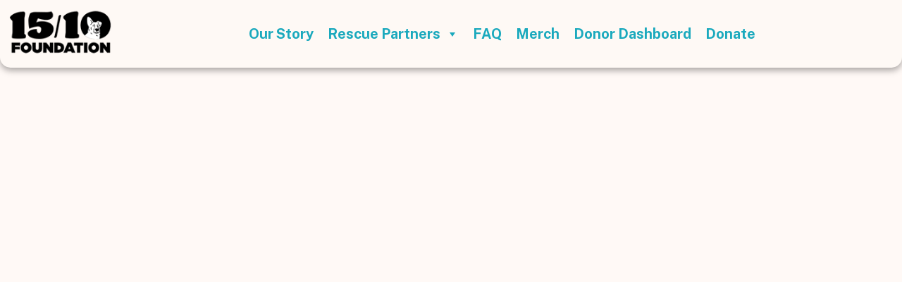

--- FILE ---
content_type: text/css
request_url: https://15outof10.org/wp-content/plugins/1510-api/includes/front-end/assets/CSS/gwp-archived-stats.css?ver=1.0.0
body_size: -320
content:

.gwp-dog-updates-table-desktop {
    display: table;
}

.gwp-dog-updates-funding-closed-desktop {
    display: block;
}

/* Mobile Table & note: Hidden on desktop, visible on mobile */
.gwp-dog-updates-table-mobile {
    display: none;
}

.gwp-dog-updates-funding-closed-mobile {
    display: none;
}

/* Media Query for Mobile/Tablet devices (typically up to 768px) */
@media screen and (max-width: 768px) {
    .gwp-dog-updates-table-desktop {
        display: none;
    }

    .gwp-dog-updates-funding-closed-desktop {
        display: none;
    }


    .gwp-dog-updates-table-mobile {
        display: table;
    }

    .gwp-dog-updates-funding-closed-mobile {
        display: block;
    }


}

--- FILE ---
content_type: text/css
request_url: https://15outof10.org/wp-content/plugins/1510-api/includes/front-end/assets/CSS/1510-listing-styles.css?ver=1.0.2
body_size: -411
content:

/* Fluid font size for progress bar percentage text */
.x1510-progressbar-text {
    font-size: clamp(0.9rem, 2vw, 1rem);
}


--- FILE ---
content_type: text/css
request_url: https://15outof10.org/wp-content/plugins/1510-api/includes/front-end/assets/CSS/postx-custom-tiles.css?ver=1.0.1
body_size: -129
content:
.postx-custom-tile {
    border: 1px solid #ddd;
    padding: 15px;
    margin-bottom: 20px;
    max-width: 400px;
}

.postx-media img {
    width: 100%;
    height: auto;
    display: block;
}

.postx-progress-container {
    background-color: #eee;
    border-radius: 4px;
    margin-top: 5px;
    height: 18px;
    width: 100%;
    overflow: hidden;
    position: relative;
}

.postx-progress-bar {
    background-color: #2196F3;
    height: 100%;
    display: flex;
    align-items: center;
    justify-content: center;
    transition: width 0.5s ease;
}

.progress-text {
    color: white;
    font-size: 10px;
    font-weight: bold;
}

.scf-data-table {
    width: 100%;
    border-collapse: collapse;
    margin-top: 10px;
}

.scf-data-table th,
.scf-data-table td {
    border: 1px solid #eee;
    padding: 6px;
    text-align: left;
}

--- FILE ---
content_type: text/css
request_url: https://15outof10.org/wp-content/themes/15outof10/style.css?ver=0.1.7
body_size: 1496
content:
/*
Theme Name: 15 out of 10
Theme URI: https://github.com/a8cteam51/15outof10/
Author: WordPress.com Special Projects Team
Author URI: https://wpspecialprojects.wordpress.com
Description: Child theme for the 15 out of 10 foundation. Requires <a href="https://www.studiopress.com/genesis-block-theme/">Genesis Block Theme</a> as a parent theme.
Requires at least: WordPress 5.0
Version: 0.1.7
License: GNU General Public License v2 or later
License URI: LICENSE
Template: genesis-block-theme
Text Domain: 15outof10
Tags: two-column, one-column, flexible-header, accessibility-ready, custom-colors, custom-menu, custom-logo, editor-style, featured-images, footer-widgets, rtl-language-support, sticky-post, threaded-comments, translation-ready
*/
/* Footer */
.footer-tagline {
  width: 100%;
  display: flex;
  justify-content: space-between;
}
.footer-tagline .pressable-credit span + span:before {
  content: "&";
}
@media (max-width: 768px) {
  .footer-tagline {
    justify-content: flex-start;
    flex-wrap: wrap;
  }
  .footer-tagline > div {
    width: 100%;
    flex-basis: 100%;
  }
}

/* Site Header */
.site-header {
  display: block;
}
.site-header .mobile-navigation {
  background-color: transparent;
  position: absolute;
  right: 1rem;
  width: 5rem;
  top: 1.5rem;
  margin: 0;
  padding: 0;
  z-index: 100;
}
.site-header .mobile-navigation .button-toggle {
  font-size: 0px;
  color: #000;
}
.site-header .mobile-navigation .button-toggle .gbi {
  font-size: 2rem;
}
@media (max-width: 1000px) {
  .site-header .site-identity {
    padding: 6px 1rem;
  }
  .site-header .custom-logo-link {
    width: auto;
  }
  .site-header .custom-logo-link img {
    height: 30px;
    width: auto;
    margin-top: 6px;
  }
  .site-header .top-navigation {
    display: flex;
    flex-direction: column-reverse;
  }
  .site-header .drawer-menu-explore {
    background-color: #f2f2f2;
  }
  .site-header .drawer .drawer-navigation a {
    color: #000;
    display: block;
    padding-left: 1rem;
  }
  .site-header .drawer .drawer-navigation a:hover {
    background-color: #ddd;
  }
  .site-header .drawer .menu-item-has-children .toggle-sub {
    color: #000;
    background: rgba(100, 100, 100, 0.1);
  }
  .site-header li.menu-item.menu-item-type-custom.menu-item-object-custom.menu-item-28 a {
    display: inline-block;
  }
}

.is-style-content-warning {
  position: relative;
}
.is-style-content-warning.block-editor-block-list__block::before {
  content: "Sensitive Content";
  display: block;
  position: absolute;
  top: 20px;
  right: 20px;
  z-index: 9;
  background: rgb(0, 124, 186);
  color: #fff;
  font-size: 12px;
  line-height: 12px;
  padding: 10px;
  border-radius: 4px;
}
.is-style-content-warning .content-warning {
  display: flex;
  flex-direction: column;
  position: absolute;
  top: 0;
  left: 0;
  width: 100%;
  height: 100%;
  background: #000;
  justify-content: center;
  align-items: center;
  color: #fff;
  cursor: pointer;
}
@supports (-webkit-backdrop-filter: blur(20px)) or (backdrop-filter: blur(20px)) {
  .is-style-content-warning .content-warning {
    background-color: rgba(0, 0, 0, 0.7);
    -webkit-backdrop-filter: blur(20px);
    backdrop-filter: blur(20px);
  }
}
.is-style-content-warning .content-warning * {
  color: #fff;
  pointer-events: none;
}

@media screen and (max-width: 600px) {
  .table-jf {
    visibility: hidden;
    clear: both;
    float: left;
    margin: 10px auto 5px 20px;
    width: 28%;
    display: none;
  }
}

/* Doug's Bud's Archive Page */

.dougs-bud-intro-container {
    display: flex;
    flex-direction: column;
    align-items: center;
    text-align: center;
    margin-bottom: 20px;
}

.dougs-bud-seal {
    width: 80px;
    height: 80px;
    margin-bottom: 10px; /* Space between logo and text on mobile */
}

.dougs-bud-intro-text {
    margin-bottom: 20px; /* Space between the text and the grid */
    text-align: left; /* Center the text */
}


.dougs-bud-archive {
    display: grid;
    grid-template-columns: repeat(2, 1fr); /* Two columns for mobile */
    grid-gap: 20px;
}


.dougs-bud-post {
    display: flex;
    flex-direction: column;
    justify-content: flex-start;
    border: 1px solid #ddd;
    padding: 15px;
    text-align: center;
    height: 100%;
}

.dougs-bud-featured-image img {
    width: 100%;
    height: auto;
    display: block;
    margin-bottom: 10px;
}

.dougs-bud-adoption-link {
    margin-top: auto;
    width: 100%;
}

.dougs-bud-adoption-link a {
    display: block;
    background-color: #1AA9BD;
    color: white;
    padding: 10px 20px;
    text-decoration: none;
    border-radius: 5px;
}



/* Larger screens */
@media (min-width: 768px) {
    .dougs-bud-archive {
        grid-template-columns: repeat(3, 1fr); /* Three columns on desktop */
    }

   .dougs-bud-intro-container {
          flex-direction: row;
          align-items: center;
          text-align: left;
      }

      .dougs-bud-seal {
        width: 100px;
        height: 100px;
        margin-right: 20px; /* Space between logo and text on desktop */
    }
}

/*Doug's bud filters for search and filter plugin */
.searchandfilter > ul > li {
  display: inline-block;
  vertical-align: top;
  padding: 0 20px;
}

.shortcode-container {
    text-align: center;
}

@media only screen and (max-width: 768px) {
    .shortcode-container {
        padding: 0 15px; /* Adjusts padding for smaller screens */
    }
}


/*# sourceMappingURL=style.css.map */




/*Tables for old GiveWP data*/

.dog-updates-table-container{
      overflow-x: auto;

  }
.dog-updates-table{
  border: 1px solid;
  border-collapse: collapse;


}
.updates-header{

}
.updates-header-title{
  border: 1px solid black;
padding:10px;
background-color:#1AA9BD;
color:white;
}
.updates-data{
  text-align: center;


}
.updates-value-dollar{
  border: 1px solid;
padding:10px;

}
.updates-value{
  border: 1px solid;
padding:10px;

}
.updates-value-string{
  border: 1px solid;
padding:10px;

}
.updates-value-date{
  border: 1px solid;
padding:10px;

}


--- FILE ---
content_type: text/css
request_url: https://15outof10.org/wp-content/uploads/elementor/css/post-435670.css?ver=1768931588
body_size: 106
content:
.elementor-kit-435670{--e-global-color-primary:#6EC1E4;--e-global-color-secondary:#54595F;--e-global-color-text:#7A7A7A;--e-global-color-accent:#61CE70;--e-global-color-d2f4389:#686C77;--e-global-color-d28abaf:#FEF9F5;--e-global-color-fdc4d60:#E54B14;--e-global-color-6d5fe15:#1BA9BD;--e-global-color-3a404b9:#000000;--e-global-typography-primary-font-family:"Roboto";--e-global-typography-primary-font-weight:600;--e-global-typography-secondary-font-family:"Roboto Slab";--e-global-typography-secondary-font-weight:400;--e-global-typography-text-font-family:"Roboto";--e-global-typography-text-font-weight:400;--e-global-typography-accent-font-family:"Roboto";--e-global-typography-accent-font-weight:500;--e-global-typography-44cc5c2-font-family:"Inter";--e-global-typography-44cc5c2-font-size:2.25rem;--e-global-typography-44cc5c2-font-weight:600;--e-global-typography-44cc5c2-line-height:120%;--e-global-typography-8987999-font-family:"Inter";--e-global-typography-8987999-font-size:1.25rem;--e-global-typography-8987999-font-weight:400;--e-global-typography-8987999-line-height:140%;--e-global-typography-2fc1051-font-family:"Inter";--e-global-typography-2fc1051-font-size:3.75rem;--e-global-typography-2fc1051-font-weight:700;--e-global-typography-2fc1051-line-height:120%;--e-global-typography-9d58c49-font-family:"Inter";--e-global-typography-9d58c49-font-size:1.5rem;--e-global-typography-9d58c49-font-weight:700;--e-global-typography-9d58c49-line-height:120%;--e-global-typography-7f13e2a-font-family:"Inter";--e-global-typography-7f13e2a-font-size:1.25rem;--e-global-typography-7f13e2a-line-height:140%;--e-global-typography-6191376-font-family:"Inter";--e-global-typography-6191376-font-size:2.5rem;--e-global-typography-6191376-line-height:120%;--e-global-typography-6314640-font-family:"Inter";--e-global-typography-6314640-font-size:1.625rem;--e-global-typography-6314640-font-weight:700;--e-global-typography-6314640-line-height:100%;}.elementor-kit-435670 e-page-transition{background-color:#FFBC7D;}.elementor-section.elementor-section-boxed > .elementor-container{max-width:100%;}.e-con{--container-max-width:100%;}.elementor-widget:not(:last-child){--kit-widget-spacing:20px;}.elementor-element{--widgets-spacing:20px 20px;--widgets-spacing-row:20px;--widgets-spacing-column:20px;}{}h1.entry-title{display:var(--page-title-display);}@media(max-width:1024px){.elementor-kit-435670{--e-global-typography-44cc5c2-font-size:2.25rem;--e-global-typography-8987999-font-size:1.25rem;}.elementor-section.elementor-section-boxed > .elementor-container{max-width:1024px;}.e-con{--container-max-width:1024px;}}@media(max-width:767px){.elementor-kit-435670{--e-global-typography-44cc5c2-font-size:1.75rem;--e-global-typography-8987999-font-size:1rem;--e-global-typography-2fc1051-font-size:2.75rem;--e-global-typography-9d58c49-font-size:1rem;--e-global-typography-9d58c49-line-height:120%;--e-global-typography-7f13e2a-font-size:1rem;--e-global-typography-7f13e2a-line-height:140%;--e-global-typography-6191376-font-size:2rem;--e-global-typography-6314640-font-size:1.25rem;}.elementor-section.elementor-section-boxed > .elementor-container{max-width:767px;}.e-con{--container-max-width:767px;}}

--- FILE ---
content_type: text/css
request_url: https://15outof10.org/wp-content/uploads/elementor/css/post-435675.css?ver=1768931588
body_size: -55
content:
.elementor-435675 .elementor-element.elementor-element-4158678f{--display:flex;--flex-direction:row;--container-widget-width:initial;--container-widget-height:100%;--container-widget-flex-grow:1;--container-widget-align-self:stretch;--flex-wrap-mobile:wrap;--gap:0px 0px;--row-gap:0px;--column-gap:0px;--border-radius:0px 0px 15px 15px;box-shadow:0px 4px 10px 0px rgba(0, 0, 0, 0.34);--padding-top:1rem;--padding-bottom:1rem;--padding-left:1rem;--padding-right:1rem;}.elementor-435675 .elementor-element.elementor-element-4158678f:not(.elementor-motion-effects-element-type-background), .elementor-435675 .elementor-element.elementor-element-4158678f > .elementor-motion-effects-container > .elementor-motion-effects-layer{background-color:var( --e-global-color-d28abaf );}.elementor-widget-theme-site-logo .widget-image-caption{color:var( --e-global-color-text );font-family:var( --e-global-typography-text-font-family ), Sans-serif;font-weight:var( --e-global-typography-text-font-weight );}.elementor-435675 .elementor-element.elementor-element-4927964{--display:flex;--flex-direction:row;--container-widget-width:initial;--container-widget-height:100%;--container-widget-flex-grow:1;--container-widget-align-self:stretch;--flex-wrap-mobile:wrap;--flex-wrap:nowrap;}.elementor-435675 .elementor-element.elementor-element-341931c{width:auto;max-width:auto;}.elementor-435675 .elementor-element.elementor-element-341931c.elementor-element{--align-self:stretch;--flex-grow:1;--flex-shrink:0;}.elementor-theme-builder-content-area{height:400px;}.elementor-location-header:before, .elementor-location-footer:before{content:"";display:table;clear:both;}@media(max-width:767px){.elementor-435675 .elementor-element.elementor-element-4158678f{--gap:0px 0px;--row-gap:0px;--column-gap:0px;--padding-top:1rem;--padding-bottom:1rem;--padding-left:1rem;--padding-right:1rem;}}

--- FILE ---
content_type: text/css
request_url: https://15outof10.org/wp-content/uploads/elementor/css/post-435672.css?ver=1768933788
body_size: 1323
content:
.elementor-435672 .elementor-element.elementor-element-37e8f7da{--display:flex;--min-height:50rem;--flex-direction:column;--container-widget-width:100%;--container-widget-height:initial;--container-widget-flex-grow:0;--container-widget-align-self:initial;--flex-wrap-mobile:wrap;--justify-content:flex-end;--overlay-opacity:0.26;--padding-top:0px;--padding-bottom:80px;--padding-left:20px;--padding-right:20px;}.elementor-435672 .elementor-element.elementor-element-37e8f7da::before, .elementor-435672 .elementor-element.elementor-element-37e8f7da > .elementor-background-video-container::before, .elementor-435672 .elementor-element.elementor-element-37e8f7da > .e-con-inner > .elementor-background-video-container::before, .elementor-435672 .elementor-element.elementor-element-37e8f7da > .elementor-background-slideshow::before, .elementor-435672 .elementor-element.elementor-element-37e8f7da > .e-con-inner > .elementor-background-slideshow::before, .elementor-435672 .elementor-element.elementor-element-37e8f7da > .elementor-motion-effects-container > .elementor-motion-effects-layer::before{background-color:#000000;--background-overlay:'';}.elementor-435672 .elementor-element.elementor-element-37e8f7da:not(.elementor-motion-effects-element-type-background), .elementor-435672 .elementor-element.elementor-element-37e8f7da > .elementor-motion-effects-container > .elementor-motion-effects-layer{background-position:center center;background-size:cover;}.elementor-widget-heading .elementor-heading-title{font-family:var( --e-global-typography-primary-font-family ), Sans-serif;font-weight:var( --e-global-typography-primary-font-weight );color:var( --e-global-color-primary );}.elementor-435672 .elementor-element.elementor-element-2e62907{width:var( --container-widget-width, 1200px );max-width:1200px;--container-widget-width:1200px;--container-widget-flex-grow:0;}.elementor-435672 .elementor-element.elementor-element-2e62907 .elementor-heading-title{font-family:"Inter", Sans-serif;font-size:5rem;line-height:120%;color:#FFFFFF;}.elementor-widget-divider{--divider-color:var( --e-global-color-secondary );}.elementor-widget-divider .elementor-divider__text{color:var( --e-global-color-secondary );font-family:var( --e-global-typography-secondary-font-family ), Sans-serif;font-weight:var( --e-global-typography-secondary-font-weight );}.elementor-widget-divider.elementor-view-stacked .elementor-icon{background-color:var( --e-global-color-secondary );}.elementor-widget-divider.elementor-view-framed .elementor-icon, .elementor-widget-divider.elementor-view-default .elementor-icon{color:var( --e-global-color-secondary );border-color:var( --e-global-color-secondary );}.elementor-widget-divider.elementor-view-framed .elementor-icon, .elementor-widget-divider.elementor-view-default .elementor-icon svg{fill:var( --e-global-color-secondary );}.elementor-435672 .elementor-element.elementor-element-46505735{--divider-border-style:solid;--divider-color:#FFFFFF;--divider-border-width:3px;}.elementor-435672 .elementor-element.elementor-element-46505735 .elementor-divider-separator{width:100%;}.elementor-435672 .elementor-element.elementor-element-46505735 .elementor-divider{padding-block-start:15px;padding-block-end:15px;}.elementor-widget-button .elementor-button{background-color:var( --e-global-color-accent );font-family:var( --e-global-typography-accent-font-family ), Sans-serif;font-weight:var( --e-global-typography-accent-font-weight );}.elementor-435672 .elementor-element.elementor-element-5fa2ecf5 .elementor-button{background-color:var( --e-global-color-6d5fe15 );font-family:var( --e-global-typography-6314640-font-family ), Sans-serif;font-size:var( --e-global-typography-6314640-font-size );font-weight:var( --e-global-typography-6314640-font-weight );line-height:var( --e-global-typography-6314640-line-height );border-radius:15px 15px 15px 15px;padding:1rem 4rem 1rem 4rem;}.elementor-435672 .elementor-element.elementor-element-5fa2ecf5{padding:0px 0px 0px 0px;}.elementor-435672 .elementor-element.elementor-element-5fa2ecf5 .elementor-button:hover, .elementor-435672 .elementor-element.elementor-element-5fa2ecf5 .elementor-button:focus{border-color:#E54B14;}.elementor-435672 .elementor-element.elementor-element-2764198a > .elementor-container{max-width:1200px;}.elementor-435672 .elementor-element.elementor-element-2764198a{padding:8rem 0rem 8rem 0rem;}.elementor-435672 .elementor-element.elementor-element-5d9f0c00 > .elementor-widget-wrap > .elementor-widget:not(.elementor-widget__width-auto):not(.elementor-widget__width-initial):not(:last-child):not(.elementor-absolute){--kit-widget-spacing:10px;}.elementor-435672 .elementor-element.elementor-element-3d1461a4{padding:0px 10px 0px 10px;}.elementor-widget-image .widget-image-caption{color:var( --e-global-color-text );font-family:var( --e-global-typography-text-font-family ), Sans-serif;font-weight:var( --e-global-typography-text-font-weight );}.elementor-435672 .elementor-element.elementor-element-39b0a78c{padding:0rem 4rem 0rem 0rem;}.elementor-435672 .elementor-element.elementor-element-39b0a78c img{border-radius:15px 15px 15px 15px;}.elementor-435672 .elementor-element.elementor-element-548520ce .elementor-heading-title{font-family:var( --e-global-typography-44cc5c2-font-family ), Sans-serif;font-size:var( --e-global-typography-44cc5c2-font-size );font-weight:var( --e-global-typography-44cc5c2-font-weight );line-height:var( --e-global-typography-44cc5c2-line-height );}.elementor-widget-text-editor{font-family:var( --e-global-typography-text-font-family ), Sans-serif;font-weight:var( --e-global-typography-text-font-weight );color:var( --e-global-color-text );}.elementor-widget-text-editor.elementor-drop-cap-view-stacked .elementor-drop-cap{background-color:var( --e-global-color-primary );}.elementor-widget-text-editor.elementor-drop-cap-view-framed .elementor-drop-cap, .elementor-widget-text-editor.elementor-drop-cap-view-default .elementor-drop-cap{color:var( --e-global-color-primary );border-color:var( --e-global-color-primary );}.elementor-435672 .elementor-element.elementor-element-e1753d1{font-family:var( --e-global-typography-7f13e2a-font-family ), Sans-serif;font-size:var( --e-global-typography-7f13e2a-font-size );line-height:var( --e-global-typography-7f13e2a-line-height );}.elementor-widget-icon-list .elementor-icon-list-item:not(:last-child):after{border-color:var( --e-global-color-text );}.elementor-widget-icon-list .elementor-icon-list-icon i{color:var( --e-global-color-primary );}.elementor-widget-icon-list .elementor-icon-list-icon svg{fill:var( --e-global-color-primary );}.elementor-widget-icon-list .elementor-icon-list-item > .elementor-icon-list-text, .elementor-widget-icon-list .elementor-icon-list-item > a{font-family:var( --e-global-typography-text-font-family ), Sans-serif;font-weight:var( --e-global-typography-text-font-weight );}.elementor-widget-icon-list .elementor-icon-list-text{color:var( --e-global-color-secondary );}.elementor-435672 .elementor-element.elementor-element-1cb89880 .elementor-icon-list-icon i{transition:color 0.3s;}.elementor-435672 .elementor-element.elementor-element-1cb89880 .elementor-icon-list-icon svg{transition:fill 0.3s;}.elementor-435672 .elementor-element.elementor-element-1cb89880{--e-icon-list-icon-size:1.5rem;--icon-vertical-offset:0px;}.elementor-435672 .elementor-element.elementor-element-1cb89880 .elementor-icon-list-item > .elementor-icon-list-text, .elementor-435672 .elementor-element.elementor-element-1cb89880 .elementor-icon-list-item > a{font-family:"Inter", Sans-serif;font-size:1.125rem;font-weight:700;}.elementor-435672 .elementor-element.elementor-element-1cb89880 .elementor-icon-list-text{color:#686C77;transition:color 0.3s;}.elementor-435672 .elementor-element.elementor-element-84ccdec .elementor-icon-list-icon i{transition:color 0.3s;}.elementor-435672 .elementor-element.elementor-element-84ccdec .elementor-icon-list-icon svg{transition:fill 0.3s;}.elementor-435672 .elementor-element.elementor-element-84ccdec{--e-icon-list-icon-size:1.5rem;--icon-vertical-offset:0px;}.elementor-435672 .elementor-element.elementor-element-84ccdec .elementor-icon-list-item > .elementor-icon-list-text, .elementor-435672 .elementor-element.elementor-element-84ccdec .elementor-icon-list-item > a{font-family:"Inter", Sans-serif;font-size:1.125rem;font-weight:700;}.elementor-435672 .elementor-element.elementor-element-84ccdec .elementor-icon-list-text{color:#686C77;transition:color 0.3s;}.elementor-435672 .elementor-element.elementor-element-6949937 .elementor-icon-list-icon i{transition:color 0.3s;}.elementor-435672 .elementor-element.elementor-element-6949937 .elementor-icon-list-icon svg{transition:fill 0.3s;}.elementor-435672 .elementor-element.elementor-element-6949937{--e-icon-list-icon-size:1.5rem;--icon-vertical-offset:0px;}.elementor-435672 .elementor-element.elementor-element-6949937 .elementor-icon-list-item > .elementor-icon-list-text, .elementor-435672 .elementor-element.elementor-element-6949937 .elementor-icon-list-item > a{font-family:"Inter", Sans-serif;font-size:1.125rem;font-weight:700;}.elementor-435672 .elementor-element.elementor-element-6949937 .elementor-icon-list-text{color:#686C77;transition:color 0.3s;}.elementor-435672 .elementor-element.elementor-element-26565cf7 .elementor-heading-title{font-family:"Inter", Sans-serif;font-size:1.125rem;font-weight:700;color:#686C77;}.elementor-435672 .elementor-element.elementor-element-83e4fdc{width:var( --container-widget-width, 400px );max-width:400px;--container-widget-width:400px;--container-widget-flex-grow:0;}.elementor-435672 .elementor-element.elementor-element-4f1770d > .elementor-container{max-width:1200px;}.elementor-435672 .elementor-element.elementor-element-4f1770d{padding:0rem 0rem 8rem 0rem;}.elementor-widget-theme-post-content{color:var( --e-global-color-text );font-family:var( --e-global-typography-text-font-family ), Sans-serif;font-weight:var( --e-global-typography-text-font-weight );}@media(min-width:768px){.elementor-435672 .elementor-element.elementor-element-37e8f7da{--content-width:112.5rem;}}@media(max-width:1366px){.elementor-435672 .elementor-element.elementor-element-5fa2ecf5 .elementor-button{font-size:var( --e-global-typography-6314640-font-size );line-height:var( --e-global-typography-6314640-line-height );}.elementor-435672 .elementor-element.elementor-element-548520ce .elementor-heading-title{font-size:var( --e-global-typography-44cc5c2-font-size );line-height:var( --e-global-typography-44cc5c2-line-height );}.elementor-435672 .elementor-element.elementor-element-e1753d1{font-size:var( --e-global-typography-7f13e2a-font-size );line-height:var( --e-global-typography-7f13e2a-line-height );}}@media(max-width:1024px){.elementor-435672 .elementor-element.elementor-element-5fa2ecf5 .elementor-button{font-size:var( --e-global-typography-6314640-font-size );line-height:var( --e-global-typography-6314640-line-height );}.elementor-435672 .elementor-element.elementor-element-39b0a78c{padding:0rem 0rem 0rem 0rem;}.elementor-435672 .elementor-element.elementor-element-548520ce .elementor-heading-title{font-size:var( --e-global-typography-44cc5c2-font-size );line-height:var( --e-global-typography-44cc5c2-line-height );}.elementor-435672 .elementor-element.elementor-element-e1753d1{font-size:var( --e-global-typography-7f13e2a-font-size );line-height:var( --e-global-typography-7f13e2a-line-height );}}@media(max-width:767px){.elementor-435672 .elementor-element.elementor-element-2e62907 .elementor-heading-title{font-size:3rem;}.elementor-435672 .elementor-element.elementor-element-5fa2ecf5 .elementor-button{font-size:var( --e-global-typography-6314640-font-size );line-height:var( --e-global-typography-6314640-line-height );}.elementor-435672 .elementor-element.elementor-element-2764198a{padding:6rem 0rem 0rem 0rem;}.elementor-435672 .elementor-element.elementor-element-39b0a78c{padding:0rem 0rem 0rem 0rem;}.elementor-435672 .elementor-element.elementor-element-548520ce .elementor-heading-title{font-size:var( --e-global-typography-44cc5c2-font-size );line-height:var( --e-global-typography-44cc5c2-line-height );}.elementor-435672 .elementor-element.elementor-element-e1753d1{font-size:var( --e-global-typography-7f13e2a-font-size );line-height:var( --e-global-typography-7f13e2a-line-height );}.elementor-435672 .elementor-element.elementor-element-1cb89880{--e-icon-list-icon-size:1.25rem;}.elementor-435672 .elementor-element.elementor-element-1cb89880 .elementor-icon-list-item > .elementor-icon-list-text, .elementor-435672 .elementor-element.elementor-element-1cb89880 .elementor-icon-list-item > a{font-size:1rem;}.elementor-435672 .elementor-element.elementor-element-84ccdec{--e-icon-list-icon-size:1.25rem;}.elementor-435672 .elementor-element.elementor-element-84ccdec .elementor-icon-list-item > .elementor-icon-list-text, .elementor-435672 .elementor-element.elementor-element-84ccdec .elementor-icon-list-item > a{font-size:1rem;}.elementor-435672 .elementor-element.elementor-element-6949937{--e-icon-list-icon-size:1.25rem;}.elementor-435672 .elementor-element.elementor-element-6949937 .elementor-icon-list-item > .elementor-icon-list-text, .elementor-435672 .elementor-element.elementor-element-6949937 .elementor-icon-list-item > a{font-size:1rem;}.elementor-435672 .elementor-element.elementor-element-83e4fdc{--container-widget-width:100%;--container-widget-flex-grow:0;width:var( --container-widget-width, 100% );max-width:100%;}}/* Start custom CSS for button, class: .elementor-element-5fa2ecf5 */.elementor-435672 .elementor-element.elementor-element-5fa2ecf5 a:hover {
    opacity: 0.9;
}/* End custom CSS */
/* Start custom CSS for container, class: .elementor-element-37e8f7da */#page {
    padding: 0!important;
}
.container {
    max-width: 100%!important;
}
html {
    font-size: 16px!important;
}
@media only screen and (max-width: 1680px) and (min-width: 992px) {
html {
  font-size: 1vw !important;
}
}/* End custom CSS */
/* Start custom CSS for html, class: .elementor-element-3d1461a4 */.elementor-435672 .elementor-element.elementor-element-3d1461a4 a {
    font-size: 18px;
    color: #000;
    font-weight: bold;
    font-family: Inter;
    cursor: pointer;
}/* End custom CSS */
/* Start custom CSS for section, class: .elementor-element-2764198a */#page {
    padding: 0!important;
}
.container {
    max-width: 100%!important;
}
html {
    font-size: 16px!important;
}
@media only screen and (max-width: 1680px) and (min-width: 992px) {
html {
  font-size: 1vw !important;
}
}/* End custom CSS */
/* Start custom CSS for section, class: .elementor-element-4f1770d */#page {
    padding: 0!important;
}
.container {
    max-width: 100%!important;
}
html {
    font-size: 16px!important;
}
@media only screen and (max-width: 1680px) and (min-width: 992px) {
html {
  font-size: 1vw !important;
}
}/* End custom CSS */

--- FILE ---
content_type: application/javascript
request_url: https://15outof10.org/wp-content/themes/15outof10/assets/js/frontend.js?ver=0.1.7
body_size: -340
content:
const contentWarnings = document.querySelectorAll( '.content-warning' );

contentWarnings.forEach( ( item, i ) => {
    item.addEventListener( 'click', function() {
        item.remove();
    } );
} );


--- FILE ---
content_type: application/javascript
request_url: https://15outof10.org/wp-content/plugins/1510-api/includes/front-end/assets/js/1510-listing-hydration.js?ver=1.0.6
body_size: 1105
content:
(function($) {
    "use strict";

    function initProgressBars($scope) {
        // Use a broad search if no scope is provided
        const context = ($scope instanceof jQuery) ? $scope[0] : (typeof $scope === 'string' ? document.querySelector($scope) : document);
        
        const tiles = context.querySelectorAll('.x1510-active-tile');
        if (tiles.length > 0) {
            console.log(`[1510] Found ${tiles.length} tiles to process.`);
        }

        if (typeof ProgressBar === 'undefined') {
            console.error("[1510] ProgressBar library not loaded!");
            return;
        }

        tiles.forEach(tile => {
            processTile(tile);
        });
    }

    function processTile(tile) {
        if (tile.dataset.hydrationStarted === 'true') return;
        
        // 1. Locate the specific progress bar wrapper
        const barWrapper = tile.querySelector('.x1510-progressbar-wrapper');
        if (!barWrapper) return;

        // 2. Find the container where the SVG will be injected
        const barContainer = barWrapper.querySelector('.x1510-progressbar-container');
        const textContainer = barWrapper.querySelector('.x1510-progressbar-text');

        if (!barContainer || barContainer.dataset.initialized === 'true') {
            return;
        }

        tile.dataset.hydrationStarted = 'true';
        console.log("[1510] Initializing progress bar for tile:", tile);

        // 3. Initialize the Progress Bar
        const bar = new ProgressBar.Line(barContainer, {
            strokeWidth: 4,
            easing: 'easeInOut',
            duration: 1400,
            color: 'var(--e-global-color-6d5fe15)',
            trailColor: '#eee',
            trailWidth: 4,
            svgStyle: {
                width: '100%',
                height: '100%',
                borderRadius: '10px'
            },
            step: (state, bar) => {
                if (textContainer) {
                    textContainer.textContent = Math.round(bar.value() * 100) + '%';
                }
            }
        });

        barContainer._progressBar = bar;
        barContainer.dataset.initialized = 'true';

        // 4. Start the Polling/Hydration Loop
        runHydrationLoop(tile, bar);
    }

    function runHydrationLoop(tile, bar) {
        const updateProgress = () => {
            const barWrapper = tile.querySelector('.x1510-progressbar-wrapper');
            let rawValue = barWrapper ? barWrapper.getAttribute('data-progress') : null;

            if (!rawValue) {
                const parentWidget = tile.querySelector('.elementor-widget-html[data-progress]');
                if (parentWidget) {
                    rawValue = parentWidget.getAttribute('data-progress');
                }
            }

            if (rawValue) {
                const progressValue = parseFloat(rawValue) / 100;
                bar.animate(progressValue);
            }

            const checkAgain = parseInt(tile.dataset.checkAgain || 0); 
            if (checkAgain > 0) {
                setTimeout(updateProgress, checkAgain);
            }
        };

        updateProgress();
    }

    // --- Event Listeners ---

    // 1. Initial Load
    $(document).ready(function() { 
        console.log("[1510] Document ready.");
        initProgressBars(); 
    });

    // 2. JetEngine Events (Listing Grid & Filters)
    $(document).on('jet-engine/listing-grid/after-render', function() {
        console.log("[1510] JetEngine after-render triggered.");
        initProgressBars();
    });

    $(document).on('jet-filter-content-rendered', function() {
        console.log("[1510] JetFilter content-rendered triggered.");
        initProgressBars();
    });

    // 3. Elementor Frontend Hooks
    $(window).on('elementor/frontend/init', function() {
        console.log("[1510] Elementor Frontend Init.");
        if (elementorFrontend && elementorFrontend.hooks) {
            elementorFrontend.hooks.addAction('frontend/element_ready/widget', function($scope) {
                console.log("[1510] Elementor widget ready.");
                initProgressBars($scope);
            });
        }
    });

    // 4. MutationObserver - The broad-spectrum fallback
    const observer = new MutationObserver((mutations) => {
        const uninitializedTiles = document.querySelectorAll('.x1510-active-tile:not([data-hydration-started="true"])');
        if (uninitializedTiles.length > 0) {
            console.log(`[1510] MutationObserver detected ${uninitializedTiles.length} new tiles.`);
            uninitializedTiles.forEach(tile => processTile(tile));
        }
    });

    // Safely start observing once the DOM is ready
    $(function() {
        const targetNode = document.body || document.documentElement;
        if (targetNode) {
            observer.observe(targetNode, {
                childList: true,
                subtree: true
            });
            console.log("[1510] MutationObserver is active.");
        } else {
            console.error("[1510] Could not find a target for MutationObserver.");
        }
    });

})(jQuery);